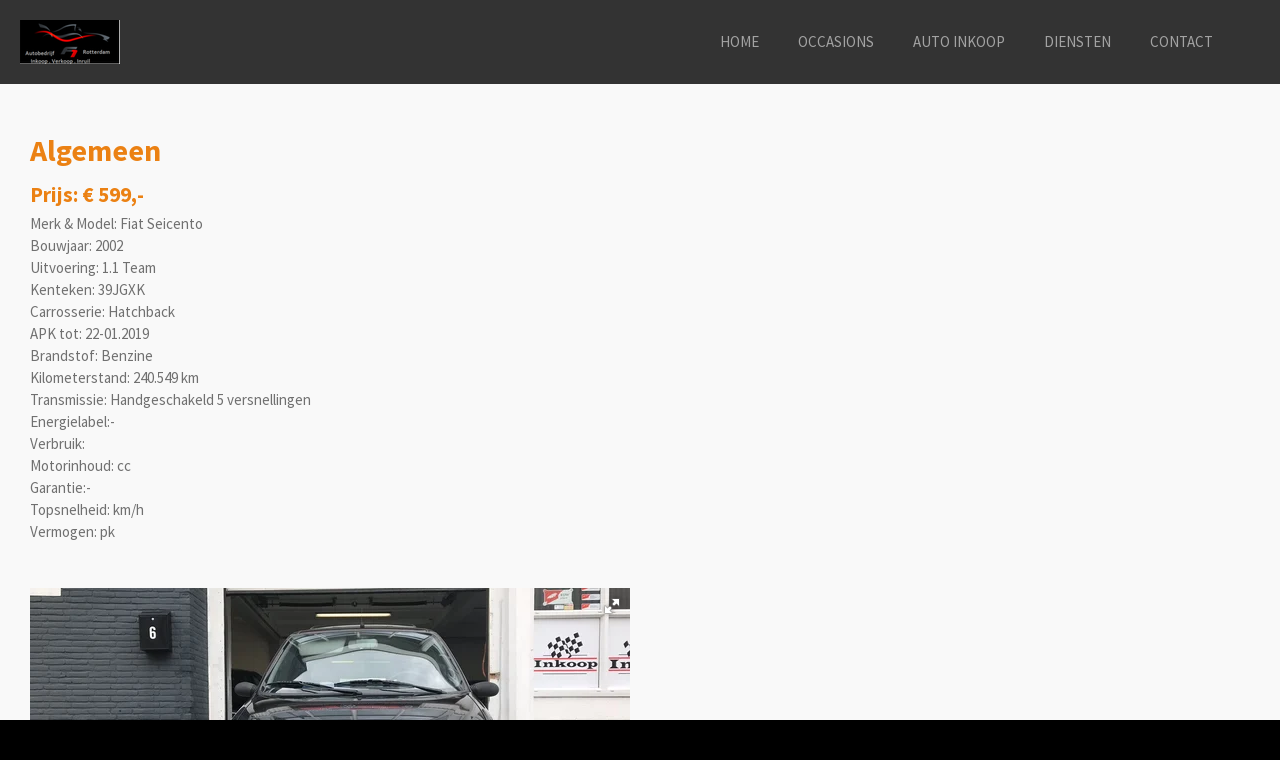

--- FILE ---
content_type: text/html; charset=UTF-8
request_url: https://www.autobedrijff1rotterdam.nl/occasions-pag2/fiat
body_size: 9327
content:
<!DOCTYPE html>
<html lang="nl">
    <head>
        <meta http-equiv="Content-Type" content="text/html; charset=utf-8">
        <meta name="viewport" content="width=device-width, initial-scale=1.0, maximum-scale=5.0">
        <meta http-equiv="X-UA-Compatible" content="IE=edge">
        <link rel="canonical" href="https://www.autobedrijff1rotterdam.nl/occasions-pag2/fiat">
        <link rel="sitemap" type="application/xml" href="https://www.autobedrijff1rotterdam.nl/sitemap.xml">
        <meta property="og:title" content="Fiat / OCCASIONS-PAG2 | Autobedrijf F1 Rotterdam">
        <meta property="og:url" content="https://www.autobedrijff1rotterdam.nl/occasions-pag2/fiat">
        <base href="https://www.autobedrijff1rotterdam.nl/">
        <meta name="description" property="og:description" content="">
                <script nonce="269dbe2bdbc293af6389cd208d29d18a">
            
            window.JOUWWEB = window.JOUWWEB || {};
            window.JOUWWEB.application = window.JOUWWEB.application || {};
            window.JOUWWEB.application = {"backends":[{"domain":"jouwweb.nl","freeDomain":"jouwweb.site"},{"domain":"webador.com","freeDomain":"webadorsite.com"},{"domain":"webador.de","freeDomain":"webadorsite.com"},{"domain":"webador.fr","freeDomain":"webadorsite.com"},{"domain":"webador.es","freeDomain":"webadorsite.com"},{"domain":"webador.it","freeDomain":"webadorsite.com"},{"domain":"jouwweb.be","freeDomain":"jouwweb.site"},{"domain":"webador.ie","freeDomain":"webadorsite.com"},{"domain":"webador.co.uk","freeDomain":"webadorsite.com"},{"domain":"webador.at","freeDomain":"webadorsite.com"},{"domain":"webador.be","freeDomain":"webadorsite.com"},{"domain":"webador.ch","freeDomain":"webadorsite.com"},{"domain":"webador.ch","freeDomain":"webadorsite.com"},{"domain":"webador.mx","freeDomain":"webadorsite.com"},{"domain":"webador.com","freeDomain":"webadorsite.com"},{"domain":"webador.dk","freeDomain":"webadorsite.com"},{"domain":"webador.se","freeDomain":"webadorsite.com"},{"domain":"webador.no","freeDomain":"webadorsite.com"},{"domain":"webador.fi","freeDomain":"webadorsite.com"},{"domain":"webador.ca","freeDomain":"webadorsite.com"},{"domain":"webador.ca","freeDomain":"webadorsite.com"},{"domain":"webador.pl","freeDomain":"webadorsite.com"},{"domain":"webador.com.au","freeDomain":"webadorsite.com"},{"domain":"webador.nz","freeDomain":"webadorsite.com"}],"editorLocale":"nl-NL","editorTimezone":"Europe\/Amsterdam","editorLanguage":"nl","analytics4TrackingId":"G-E6PZPGE4QM","analyticsDimensions":[],"backendDomain":"www.jouwweb.nl","backendShortDomain":"jouwweb.nl","backendKey":"jouwweb-nl","freeWebsiteDomain":"jouwweb.site","noSsl":false,"build":{"reference":"bdb0db9"},"linkHostnames":["www.jouwweb.nl","www.webador.com","www.webador.de","www.webador.fr","www.webador.es","www.webador.it","www.jouwweb.be","www.webador.ie","www.webador.co.uk","www.webador.at","www.webador.be","www.webador.ch","fr.webador.ch","www.webador.mx","es.webador.com","www.webador.dk","www.webador.se","www.webador.no","www.webador.fi","www.webador.ca","fr.webador.ca","www.webador.pl","www.webador.com.au","www.webador.nz"],"assetsUrl":"https:\/\/assets.jwwb.nl","loginUrl":"https:\/\/www.jouwweb.nl\/inloggen","publishUrl":"https:\/\/www.jouwweb.nl\/v2\/website\/904298\/publish-proxy","adminUserOrIp":false,"pricing":{"plans":{"lite":{"amount":"700","currency":"EUR"},"pro":{"amount":"1200","currency":"EUR"},"business":{"amount":"2400","currency":"EUR"}},"yearlyDiscount":{"price":{"amount":"2400","currency":"EUR"},"ratio":0.17,"percent":"17%","discountPrice":{"amount":"2400","currency":"EUR"},"termPricePerMonth":{"amount":"1200","currency":"EUR"},"termPricePerYear":{"amount":"12000","currency":"EUR"}}},"hcUrl":{"add-product-variants":"https:\/\/help.jouwweb.nl\/hc\/nl\/articles\/28594307773201","basic-vs-advanced-shipping":"https:\/\/help.jouwweb.nl\/hc\/nl\/articles\/28594268794257","html-in-head":"https:\/\/help.jouwweb.nl\/hc\/nl\/articles\/28594336422545","link-domain-name":"https:\/\/help.jouwweb.nl\/hc\/nl\/articles\/28594325307409","optimize-for-mobile":"https:\/\/help.jouwweb.nl\/hc\/nl\/articles\/28594312927121","seo":"https:\/\/help.jouwweb.nl\/hc\/nl\/sections\/28507243966737","transfer-domain-name":"https:\/\/help.jouwweb.nl\/hc\/nl\/articles\/28594325232657","website-not-secure":"https:\/\/help.jouwweb.nl\/hc\/nl\/articles\/28594252935825"}};
            window.JOUWWEB.brand = {"type":"jouwweb","name":"JouwWeb","domain":"JouwWeb.nl","supportEmail":"support@jouwweb.nl"};
                    
                window.JOUWWEB = window.JOUWWEB || {};
                window.JOUWWEB.websiteRendering = {"locale":"nl-NL","timezone":"Europe\/Amsterdam","routes":{"api\/upload\/product-field":"\/_api\/upload\/product-field","checkout\/cart":"\/winkelwagen","payment":"\/bestelling-afronden\/:publicOrderId","payment\/forward":"\/bestelling-afronden\/:publicOrderId\/forward","public-order":"\/bestelling\/:publicOrderId","checkout\/authorize":"\/winkelwagen\/authorize\/:gateway","wishlist":"\/verlanglijst"}};
                                                    window.JOUWWEB.website = {"id":904298,"locale":"nl-NL","enabled":true,"title":"Autobedrijf F1 Rotterdam","hasTitle":true,"roleOfLoggedInUser":null,"ownerLocale":"nl-NL","plan":"pro","freeWebsiteDomain":"jouwweb.site","backendKey":"jouwweb-nl","currency":"EUR","defaultLocale":"nl-NL","url":"https:\/\/www.autobedrijff1rotterdam.nl\/","homepageSegmentId":3429798,"category":"website","isOffline":false,"isPublished":true,"locales":["nl-NL"],"allowed":{"ads":false,"credits":true,"externalLinks":true,"slideshow":true,"customDefaultSlideshow":true,"hostedAlbums":true,"moderators":true,"mailboxQuota":1,"statisticsVisitors":true,"statisticsDetailed":true,"statisticsMonths":3,"favicon":true,"password":true,"freeDomains":0,"freeMailAccounts":1,"canUseLanguages":false,"fileUpload":true,"legacyFontSize":false,"webshop":true,"products":10,"imageText":false,"search":true,"audioUpload":true,"videoUpload":0,"allowDangerousForms":false,"allowHtmlCode":true,"mobileBar":true,"sidebar":false,"poll":false,"allowCustomForms":true,"allowBusinessListing":true,"allowCustomAnalytics":true,"allowAccountingLink":true,"digitalProducts":false,"sitemapElement":false},"mobileBar":{"enabled":true,"theme":"accent","email":{"active":true,"value":"autobedrijff1@gmail.com"},"location":{"active":true,"value":"Loetestraat 6"},"phone":{"active":true,"value":"+31614411180"},"whatsapp":{"active":true,"value":"+31614411180"},"social":{"active":false,"network":"facebook"}},"webshop":{"enabled":false,"currency":"EUR","taxEnabled":false,"taxInclusive":false,"vatDisclaimerVisible":false,"orderNotice":"<p>Indien u speciale wensen heeft kunt u deze doorgeven via het Opmerkingen-veld in de laatste stap.<\/p>","orderConfirmation":"<p>Hartelijk bedankt voor uw bestelling! U ontvangt zo spoedig mogelijk bericht van ons over de afhandeling van uw bestelling.<\/p>","freeShipping":false,"freeShippingAmount":"0.00","shippingDisclaimerVisible":false,"pickupAllowed":false,"couponAllowed":false,"detailsPageAvailable":true,"socialMediaVisible":true,"termsPage":null,"termsPageUrl":null,"extraTerms":null,"pricingVisible":true,"orderButtonVisible":true,"shippingAdvanced":false,"shippingAdvancedBackEnd":false,"soldOutVisible":false,"backInStockNotificationEnabled":false,"canAddProducts":true,"nextOrderNumber":1,"allowedServicePoints":[],"sendcloudConfigured":false,"sendcloudFallbackPublicKey":"a3d50033a59b4a598f1d7ce7e72aafdf","taxExemptionAllowed":true,"invoiceComment":null,"emptyCartVisible":false,"minimumOrderPrice":null,"productNumbersEnabled":false,"wishlistEnabled":false,"hideTaxOnCart":false},"isTreatedAsWebshop":false};                            window.JOUWWEB.cart = {"products":[],"coupon":null,"shippingCountryCode":null,"shippingChoice":null,"breakdown":[]};                            window.JOUWWEB.scripts = ["fotorama"];                        window.parent.JOUWWEB.colorPalette = window.JOUWWEB.colorPalette;
        </script>
                <title>Fiat / OCCASIONS-PAG2 | Autobedrijf F1 Rotterdam</title>
                                                                            <meta property="og:image" content="https&#x3A;&#x2F;&#x2F;primary.jwwb.nl&#x2F;public&#x2F;r&#x2F;r&#x2F;r&#x2F;temp-xxzkgkfygziqvtxodivw&#x2F;y652ph&#x2F;marktplaats-digitale-sticker-128.jpg">
                                    <meta name="twitter:card" content="summary_large_image">
                        <meta property="twitter:image" content="https&#x3A;&#x2F;&#x2F;primary.jwwb.nl&#x2F;public&#x2F;r&#x2F;r&#x2F;r&#x2F;temp-xxzkgkfygziqvtxodivw&#x2F;y652ph&#x2F;marktplaats-digitale-sticker-128.jpg">
                                                    <script src="https://www.google.com/recaptcha/enterprise.js?hl=nl&amp;render=explicit" nonce="269dbe2bdbc293af6389cd208d29d18a" data-turbo-track="reload"></script>
<script src="https://plausible.io/js/script.manual.js" nonce="269dbe2bdbc293af6389cd208d29d18a" data-turbo-track="reload" defer data-domain="shard23.jouwweb.nl"></script>
<link rel="stylesheet" type="text/css" href="https://gfonts.jwwb.nl/css?display=fallback&amp;family=Source+Sans+Pro%3A400%2C700%2C400italic%2C700italic" nonce="269dbe2bdbc293af6389cd208d29d18a" data-turbo-track="dynamic">
<script src="https://assets.jwwb.nl/assets/build/website-rendering/nl-NL.js?bust=af8dcdef13a1895089e9" nonce="269dbe2bdbc293af6389cd208d29d18a" data-turbo-track="reload" defer></script>
<script src="https://assets.jwwb.nl/assets/website-rendering/runtime.cee983c75391f900fb05.js?bust=4ce5de21b577bc4120dd" nonce="269dbe2bdbc293af6389cd208d29d18a" data-turbo-track="reload" defer></script>
<script src="https://assets.jwwb.nl/assets/website-rendering/812.881ee67943804724d5af.js?bust=78ab7ad7d6392c42d317" nonce="269dbe2bdbc293af6389cd208d29d18a" data-turbo-track="reload" defer></script>
<script src="https://assets.jwwb.nl/assets/website-rendering/main.5cc2a9179e0462270809.js?bust=47fa63093185ee0400ae" nonce="269dbe2bdbc293af6389cd208d29d18a" data-turbo-track="reload" defer></script>
<link rel="preload" href="https://assets.jwwb.nl/assets/website-rendering/styles.c611799110a447e67981.css?bust=226f06dc4f39cd5a64cc" as="style">
<link rel="preload" href="https://assets.jwwb.nl/assets/website-rendering/fonts/icons-website-rendering/font/website-rendering.woff2?bust=bd2797014f9452dadc8e" as="font" crossorigin>
<link rel="preconnect" href="https://gfonts.jwwb.nl">
<link rel="stylesheet" type="text/css" href="https://assets.jwwb.nl/assets/website-rendering/styles.c611799110a447e67981.css?bust=226f06dc4f39cd5a64cc" nonce="269dbe2bdbc293af6389cd208d29d18a" data-turbo-track="dynamic">
<link rel="preconnect" href="https://assets.jwwb.nl">
<link rel="stylesheet" type="text/css" href="https://primary.jwwb.nl/public/r/r/r/temp-xxzkgkfygziqvtxodivw/style.css?bust=1768830373" nonce="269dbe2bdbc293af6389cd208d29d18a" data-turbo-track="dynamic">    </head>
    <body
        id="top"
        class="jw-is-no-slideshow jw-header-is-image jw-is-segment-page jw-is-frontend jw-is-no-sidebar jw-is-no-messagebar jw-is-no-touch-device jw-is-no-mobile"
                                    data-jouwweb-page="3464748"
                                                data-jouwweb-segment-id="3464748"
                                                data-jouwweb-segment-type="page"
                                                data-template-threshold="960"
                                                data-template-name="business-banner"
                            itemscope
        itemtype="https://schema.org/WebPage"
    >
                                    <meta itemprop="url" content="https://www.autobedrijff1rotterdam.nl/occasions-pag2/fiat">
        <a href="#main-content" class="jw-skip-link">
            Ga direct naar de hoofdinhoud        </a>
        <div class="jw-background"></div>
        <div class="jw-body">
            <div class="jw-mobile-menu jw-mobile-is-logo js-mobile-menu">
            <span class="jw-mobile-menu__button jw-mobile-menu__button--dummy"></span>        <div class="jw-mobile-header jw-mobile-header--image">
        <a            class="jw-mobile-header-content"
                            href="/"
                        >
                            <img class="jw-mobile-logo jw-mobile-logo--landscape" src="https://primary.jwwb.nl/public/r/r/r/temp-xxzkgkfygziqvtxodivw/4t2dpn/logojadid-1.png?enable-io=true&amp;enable=upscale&amp;height=70" srcset="https://primary.jwwb.nl/public/r/r/r/temp-xxzkgkfygziqvtxodivw/4t2dpn/logojadid-1.png?enable-io=true&amp;enable=upscale&amp;height=70 1x" alt="Autobedrijf F1 Rotterdam" title="Autobedrijf F1 Rotterdam">                                </a>
    </div>

    
            <button
            type="button"
            class="jw-mobile-menu__button jw-mobile-toggle"
            aria-label="Open / sluit menu"
        >
            <span class="jw-icon-burger"></span>
        </button>
    </div>
            <script nonce="269dbe2bdbc293af6389cd208d29d18a">
    JOUWWEB.templateConfig = {
        header: {
            mobileSelector: '.jw-mobile-menu',
            updatePusher: function (headerHeight, state) {
                $('.jw-menu-clone').css('top', headerHeight);
            },
        },
    };
</script>
<header class="header-wrap js-topbar-content-container">
    <div class="header">
        <div class="jw-header-logo">
            <div
    id="jw-header-image-container"
    class="jw-header jw-header-image jw-header-image-toggle"
    style="flex-basis: 100px; max-width: 100px; flex-shrink: 1;"
>
            <a href="/">
        <img id="jw-header-image" data-image-id="12719325" srcset="https://primary.jwwb.nl/public/r/r/r/temp-xxzkgkfygziqvtxodivw/4t2dpn/logojadid-1.png?enable-io=true&amp;width=100 100w, https://primary.jwwb.nl/public/r/r/r/temp-xxzkgkfygziqvtxodivw/4t2dpn/logojadid-1.png?enable-io=true&amp;width=200 200w" class="jw-header-image" title="Autobedrijf F1 Rotterdam" style="max-height: 80px;" sizes="100px" width="100" height="44" intrinsicsize="100.00 x 44.00" alt="Autobedrijf F1 Rotterdam">                </a>
    </div>
        <div
    class="jw-header jw-header-title-container jw-header-text jw-header-text-toggle"
    data-stylable="true"
>
    <a        id="jw-header-title"
        class="jw-header-title"
                    href="/"
            >
        Autobedrijf F1 Rotterdam    </a>
</div>
</div>
    </div>
    <nav class="menu jw-menu-copy">
        <ul
    id="jw-menu"
    class="jw-menu jw-menu-horizontal"
            >
            <li
    class="jw-menu-item"
>
        <a        class="jw-menu-link"
        href="/"                                            data-page-link-id="3429798"
                            >
                <span class="">
            Home        </span>
            </a>
                </li>
            <li
    class="jw-menu-item"
>
        <a        class="jw-menu-link"
        href="/occasions-1"                                            data-page-link-id="3430237"
                            >
                <span class="">
            OCCASIONS        </span>
            </a>
                </li>
            <li
    class="jw-menu-item"
>
        <a        class="jw-menu-link"
        href="/auto-inkoop"                                            data-page-link-id="3429826"
                            >
                <span class="">
            AUTO INKOOP        </span>
            </a>
                </li>
            <li
    class="jw-menu-item"
>
        <a        class="jw-menu-link"
        href="/diensten"                                            data-page-link-id="3429851"
                            >
                <span class="">
            DIENSTEN        </span>
            </a>
                </li>
            <li
    class="jw-menu-item"
>
        <a        class="jw-menu-link"
        href="/contact"                                            data-page-link-id="3429852"
                            >
                <span class="">
            CONTACT        </span>
            </a>
                </li>
    
    </ul>

    <script nonce="269dbe2bdbc293af6389cd208d29d18a" id="jw-mobile-menu-template" type="text/template">
        <ul id="jw-menu" class="jw-menu jw-menu-horizontal jw-menu-spacing--mobile-bar">
                            <li
    class="jw-menu-item"
>
        <a        class="jw-menu-link"
        href="/"                                            data-page-link-id="3429798"
                            >
                <span class="">
            Home        </span>
            </a>
                </li>
                            <li
    class="jw-menu-item"
>
        <a        class="jw-menu-link"
        href="/occasions-1"                                            data-page-link-id="3430237"
                            >
                <span class="">
            OCCASIONS        </span>
            </a>
                </li>
                            <li
    class="jw-menu-item"
>
        <a        class="jw-menu-link"
        href="/auto-inkoop"                                            data-page-link-id="3429826"
                            >
                <span class="">
            AUTO INKOOP        </span>
            </a>
                </li>
                            <li
    class="jw-menu-item"
>
        <a        class="jw-menu-link"
        href="/diensten"                                            data-page-link-id="3429851"
                            >
                <span class="">
            DIENSTEN        </span>
            </a>
                </li>
                            <li
    class="jw-menu-item"
>
        <a        class="jw-menu-link"
        href="/contact"                                            data-page-link-id="3429852"
                            >
                <span class="">
            CONTACT        </span>
            </a>
                </li>
            
                    </ul>
    </script>
    </nav>
</header>
<div class="main-content">
    
<main id="main-content" class="block-content">
    <div data-section-name="content" class="jw-section jw-section-content jw-responsive">
        <div
    id="jw-element-43079610"
    data-jw-element-id="43079610"
        class="jw-tree-node jw-element jw-strip-root jw-tree-container jw-responsive jw-node-is-first-child jw-node-is-last-child"
>
    <div
    id="jw-element-342411470"
    data-jw-element-id="342411470"
        class="jw-tree-node jw-element jw-strip jw-tree-container jw-responsive jw-strip--default jw-strip--style-color jw-strip--color-default jw-strip--padding-both jw-node-is-first-child jw-strip--primary jw-node-is-last-child"
>
    <div class="jw-strip__content-container"><div class="jw-strip__content jw-responsive">
                    <div
    id="jw-element-43083111"
    data-jw-element-id="43083111"
        class="jw-tree-node jw-element jw-columns jw-tree-container jw-responsive jw-tree-horizontal jw-columns--mode-flex jw-node-is-first-child jw-node-is-last-child"
>
    <div
    id="jw-element-43083112"
    data-jw-element-id="43083112"
            style="width: 50%"
        class="jw-tree-node jw-element jw-column jw-tree-container jw-responsive jw-node-is-first-child"
>
    <div
    id="jw-element-43079636"
    data-jw-element-id="43079636"
        class="jw-tree-node jw-element jw-image-text jw-node-is-first-child jw-node-is-last-child"
>
    <div class="jw-element-imagetext-text">
            <h2 class="jw-heading-100">Algemeen</h2>
<h3 class="jw-heading-70">Prijs: &euro; 599,-</h3>
<p>Merk &amp; Model: Fiat&nbsp;Seicento<br />Bouwjaar: 2002<br />Uitvoering: 1.1 Team<br />Kenteken:&nbsp;39JGXK<br />Carrosserie: Hatchback<br />APK tot: 22-01.2019<br />Brandstof: Benzine<br />Kilometerstand: 240.549 km<br />Transmissie: Handgeschakeld 5 versnellingen<br />Energielabel:-<br />Verbruik:<br />Motorinhoud: cc<br />Garantie:-<br />Topsnelheid: km/h<br />Vermogen: pk</p>    </div>
</div></div><div
    id="jw-element-43083113"
    data-jw-element-id="43083113"
            style="width: 50%"
        class="jw-tree-node jw-element jw-column jw-tree-container jw-responsive jw-node-is-last-child"
>
    <div
    id="jw-element-43083114"
    data-jw-element-id="43083114"
        class="jw-tree-node jw-element jw-album-gallery jw-node-is-first-child jw-node-is-last-child"
>
    
    
        
    <div
        class="fotorama fotorama--align-left"
                data-allowfullscreen="true"
                    data-fit="cover"
            data-width="600"
            data-ratio="2"
            data-maxwidth="100%"
            data-nav="thumbs"
            data-navposition="bottom"
            data-thumbheight="50"
            data-transition="slide"
            data-autoplay=""
            data-captions=""
            data-swipe="true"
            >
                                <a
                href="https://primary.jwwb.nl/public/r/r/r/temp-xxzkgkfygziqvtxodivw/wtutmj/D9364FB0-4B08-4343-9C89-7CDBA71D41B7.jpeg?enable-io=true&amp;fit=crop&amp;width=600&amp;height=300"
                title="D9364FB0-4B08-4343-9C89-7CDBA71D41B7.jpeg"
                data-full="https://primary.jwwb.nl/public/r/r/r/temp-xxzkgkfygziqvtxodivw/wtutmj/D9364FB0-4B08-4343-9C89-7CDBA71D41B7.jpeg"
                data-thumb="https://primary.jwwb.nl/public/r/r/r/temp-xxzkgkfygziqvtxodivw/wtutmj/D9364FB0-4B08-4343-9C89-7CDBA71D41B7.jpeg?enable-io=true&amp;fit=bounds&amp;width=133&amp;height=100&amp;quality=40"
                data-thumbwidth="133"
                data-thumbheight="100"
                data-caption="D9364FB0-4B08-4343-9C89-7CDBA71D41B7.jpeg"
            ></a>
                                <a
                href="https://primary.jwwb.nl/public/r/r/r/temp-xxzkgkfygziqvtxodivw/7sy2s5/A405BCC8-9A9F-4E00-9F54-A9A2DC0E3215.jpeg?enable-io=true&amp;fit=crop&amp;width=600&amp;height=300"
                title="A405BCC8-9A9F-4E00-9F54-A9A2DC0E3215.jpeg"
                data-full="https://primary.jwwb.nl/public/r/r/r/temp-xxzkgkfygziqvtxodivw/7sy2s5/A405BCC8-9A9F-4E00-9F54-A9A2DC0E3215.jpeg"
                data-thumb="https://primary.jwwb.nl/public/r/r/r/temp-xxzkgkfygziqvtxodivw/7sy2s5/A405BCC8-9A9F-4E00-9F54-A9A2DC0E3215.jpeg?enable-io=true&amp;fit=bounds&amp;width=133&amp;height=100&amp;quality=40"
                data-thumbwidth="133"
                data-thumbheight="100"
                data-caption="A405BCC8-9A9F-4E00-9F54-A9A2DC0E3215.jpeg"
            ></a>
                                <a
                href="https://primary.jwwb.nl/public/r/r/r/temp-xxzkgkfygziqvtxodivw/mmw134/BA983A7F-D0CA-4C5C-98DC-D64ABB20A3D1.jpeg?enable-io=true&amp;fit=crop&amp;width=600&amp;height=300"
                title="BA983A7F-D0CA-4C5C-98DC-D64ABB20A3D1.jpeg"
                data-full="https://primary.jwwb.nl/public/r/r/r/temp-xxzkgkfygziqvtxodivw/mmw134/BA983A7F-D0CA-4C5C-98DC-D64ABB20A3D1.jpeg"
                data-thumb="https://primary.jwwb.nl/public/r/r/r/temp-xxzkgkfygziqvtxodivw/mmw134/BA983A7F-D0CA-4C5C-98DC-D64ABB20A3D1.jpeg?enable-io=true&amp;fit=bounds&amp;width=133&amp;height=100&amp;quality=40"
                data-thumbwidth="133"
                data-thumbheight="100"
                data-caption="BA983A7F-D0CA-4C5C-98DC-D64ABB20A3D1.jpeg"
            ></a>
                                <a
                href="https://primary.jwwb.nl/public/r/r/r/temp-xxzkgkfygziqvtxodivw/q6ce5n/A4DB5F8E-F029-4BAF-9179-53B26CE26713.jpeg?enable-io=true&amp;fit=crop&amp;width=600&amp;height=300"
                title="A4DB5F8E-F029-4BAF-9179-53B26CE26713.jpeg"
                data-full="https://primary.jwwb.nl/public/r/r/r/temp-xxzkgkfygziqvtxodivw/q6ce5n/A4DB5F8E-F029-4BAF-9179-53B26CE26713.jpeg"
                data-thumb="https://primary.jwwb.nl/public/r/r/r/temp-xxzkgkfygziqvtxodivw/q6ce5n/A4DB5F8E-F029-4BAF-9179-53B26CE26713.jpeg?enable-io=true&amp;fit=bounds&amp;width=133&amp;height=100&amp;quality=40"
                data-thumbwidth="133"
                data-thumbheight="100"
                data-caption="A4DB5F8E-F029-4BAF-9179-53B26CE26713.jpeg"
            ></a>
                                <a
                href="https://primary.jwwb.nl/public/r/r/r/temp-xxzkgkfygziqvtxodivw/8xe3aa/067FD9F4-CD89-4DBA-8994-840836A0EE3E.jpeg?enable-io=true&amp;fit=crop&amp;width=600&amp;height=300"
                title="067FD9F4-CD89-4DBA-8994-840836A0EE3E.jpeg"
                data-full="https://primary.jwwb.nl/public/r/r/r/temp-xxzkgkfygziqvtxodivw/8xe3aa/067FD9F4-CD89-4DBA-8994-840836A0EE3E.jpeg"
                data-thumb="https://primary.jwwb.nl/public/r/r/r/temp-xxzkgkfygziqvtxodivw/8xe3aa/067FD9F4-CD89-4DBA-8994-840836A0EE3E.jpeg?enable-io=true&amp;fit=bounds&amp;width=133&amp;height=100&amp;quality=40"
                data-thumbwidth="133"
                data-thumbheight="100"
                data-caption="067FD9F4-CD89-4DBA-8994-840836A0EE3E.jpeg"
            ></a>
                                <a
                href="https://primary.jwwb.nl/public/r/r/r/temp-xxzkgkfygziqvtxodivw/hbw8ui/C1258947-A57E-4C5A-A135-8E2AE757105C.jpeg?enable-io=true&amp;fit=crop&amp;width=600&amp;height=300"
                title="C1258947-A57E-4C5A-A135-8E2AE757105C.jpeg"
                data-full="https://primary.jwwb.nl/public/r/r/r/temp-xxzkgkfygziqvtxodivw/hbw8ui/C1258947-A57E-4C5A-A135-8E2AE757105C.jpeg"
                data-thumb="https://primary.jwwb.nl/public/r/r/r/temp-xxzkgkfygziqvtxodivw/hbw8ui/C1258947-A57E-4C5A-A135-8E2AE757105C.jpeg?enable-io=true&amp;fit=bounds&amp;width=133&amp;height=100&amp;quality=40"
                data-thumbwidth="133"
                data-thumbheight="100"
                data-caption="C1258947-A57E-4C5A-A135-8E2AE757105C.jpeg"
            ></a>
                                <a
                href="https://primary.jwwb.nl/public/r/r/r/temp-xxzkgkfygziqvtxodivw/ahi5fw/3A7EA1B3-D0F4-461B-B874-549E31601DF2.jpeg?enable-io=true&amp;fit=crop&amp;width=600&amp;height=300"
                title="3A7EA1B3-D0F4-461B-B874-549E31601DF2.jpeg"
                data-full="https://primary.jwwb.nl/public/r/r/r/temp-xxzkgkfygziqvtxodivw/ahi5fw/3A7EA1B3-D0F4-461B-B874-549E31601DF2.jpeg"
                data-thumb="https://primary.jwwb.nl/public/r/r/r/temp-xxzkgkfygziqvtxodivw/ahi5fw/3A7EA1B3-D0F4-461B-B874-549E31601DF2.jpeg?enable-io=true&amp;fit=bounds&amp;width=133&amp;height=100&amp;quality=40"
                data-thumbwidth="133"
                data-thumbheight="100"
                data-caption="3A7EA1B3-D0F4-461B-B874-549E31601DF2.jpeg"
            ></a>
                                <a
                href="https://primary.jwwb.nl/public/r/r/r/temp-xxzkgkfygziqvtxodivw/0epe0o/EEFD7136-6B1A-481B-AC5E-0F4F8BC1E193.jpeg?enable-io=true&amp;fit=crop&amp;width=600&amp;height=300"
                title="EEFD7136-6B1A-481B-AC5E-0F4F8BC1E193.jpeg"
                data-full="https://primary.jwwb.nl/public/r/r/r/temp-xxzkgkfygziqvtxodivw/0epe0o/EEFD7136-6B1A-481B-AC5E-0F4F8BC1E193.jpeg"
                data-thumb="https://primary.jwwb.nl/public/r/r/r/temp-xxzkgkfygziqvtxodivw/0epe0o/EEFD7136-6B1A-481B-AC5E-0F4F8BC1E193.jpeg?enable-io=true&amp;fit=bounds&amp;width=133&amp;height=100&amp;quality=40"
                data-thumbwidth="133"
                data-thumbheight="100"
                data-caption="EEFD7136-6B1A-481B-AC5E-0F4F8BC1E193.jpeg"
            ></a>
                                <a
                href="https://primary.jwwb.nl/public/r/r/r/temp-xxzkgkfygziqvtxodivw/hj9uqs/DC72AFE0-6A63-40AC-8B02-B6AF3D23CD31.jpeg?enable-io=true&amp;fit=crop&amp;width=600&amp;height=300"
                title="DC72AFE0-6A63-40AC-8B02-B6AF3D23CD31.jpeg"
                data-full="https://primary.jwwb.nl/public/r/r/r/temp-xxzkgkfygziqvtxodivw/hj9uqs/DC72AFE0-6A63-40AC-8B02-B6AF3D23CD31.jpeg"
                data-thumb="https://primary.jwwb.nl/public/r/r/r/temp-xxzkgkfygziqvtxodivw/hj9uqs/DC72AFE0-6A63-40AC-8B02-B6AF3D23CD31.jpeg?enable-io=true&amp;fit=bounds&amp;width=133&amp;height=100&amp;quality=40"
                data-thumbwidth="133"
                data-thumbheight="100"
                data-caption="DC72AFE0-6A63-40AC-8B02-B6AF3D23CD31.jpeg"
            ></a>
                                <a
                href="https://primary.jwwb.nl/public/r/r/r/temp-xxzkgkfygziqvtxodivw/ij0twn/30EDD9C1-34E2-4001-9D48-CD15D8E79FE5.jpeg?enable-io=true&amp;fit=crop&amp;width=600&amp;height=300"
                title="30EDD9C1-34E2-4001-9D48-CD15D8E79FE5.jpeg"
                data-full="https://primary.jwwb.nl/public/r/r/r/temp-xxzkgkfygziqvtxodivw/ij0twn/30EDD9C1-34E2-4001-9D48-CD15D8E79FE5.jpeg"
                data-thumb="https://primary.jwwb.nl/public/r/r/r/temp-xxzkgkfygziqvtxodivw/ij0twn/30EDD9C1-34E2-4001-9D48-CD15D8E79FE5.jpeg?enable-io=true&amp;fit=bounds&amp;width=133&amp;height=100&amp;quality=40"
                data-thumbwidth="133"
                data-thumbheight="100"
                data-caption="30EDD9C1-34E2-4001-9D48-CD15D8E79FE5.jpeg"
            ></a>
                                <a
                href="https://primary.jwwb.nl/public/r/r/r/temp-xxzkgkfygziqvtxodivw/22rv5k/8A9CCE1A-5454-41BC-A3F0-43EE7F51F754.jpeg?enable-io=true&amp;fit=crop&amp;width=600&amp;height=300"
                title="8A9CCE1A-5454-41BC-A3F0-43EE7F51F754.jpeg"
                data-full="https://primary.jwwb.nl/public/r/r/r/temp-xxzkgkfygziqvtxodivw/22rv5k/8A9CCE1A-5454-41BC-A3F0-43EE7F51F754.jpeg"
                data-thumb="https://primary.jwwb.nl/public/r/r/r/temp-xxzkgkfygziqvtxodivw/22rv5k/8A9CCE1A-5454-41BC-A3F0-43EE7F51F754.jpeg?enable-io=true&amp;fit=bounds&amp;width=114&amp;height=100&amp;quality=40"
                data-thumbwidth="114"
                data-thumbheight="100"
                data-caption="8A9CCE1A-5454-41BC-A3F0-43EE7F51F754.jpeg"
            ></a>
            </div>
</div></div></div></div></div></div></div>            </div>
</main>
    </div>
<footer class="block-footer">
    <div
        data-section-name="footer"
        class="jw-section jw-section-footer jw-responsive"
    >
                <div class="jw-strip jw-strip--default jw-strip--style-color jw-strip--primary jw-strip--color-default jw-strip--padding-both"><div class="jw-strip__content-container"><div class="jw-strip__content jw-responsive">            <div
    id="jw-element-41925441"
    data-jw-element-id="41925441"
        class="jw-tree-node jw-element jw-simple-root jw-tree-container jw-responsive jw-node-is-first-child jw-node-is-last-child"
>
    <div
    id="jw-element-48633980"
    data-jw-element-id="48633980"
        class="jw-tree-node jw-element jw-contact-form jw-node-is-first-child"
>
                <form method="POST" class="jw-form-container jw-form-horizontal">                                    
                <div class="jw-element-form-group"><label for="jwFormwQrC26_dynamic-form-214535-803057" class="jw-element-form-label">Naam *</label><div class="jw-element-form-content"><input type="text" name="dynamic-form-214535-803057" required="required" id="jwFormwQrC26_dynamic-form-214535-803057" class="form-control&#x20;jw-element-form-input-text" value=""></div></div>                                                
                <div class="jw-element-form-group"><label for="jwFormZFHmHm_dynamic-form-214535-803058" class="jw-element-form-label">E-mailadres *</label><div class="jw-element-form-content"><input type="email" name="dynamic-form-214535-803058" required="required" id="jwFormZFHmHm_dynamic-form-214535-803058" class="form-control&#x20;jw-element-form-input-text" value=""></div></div>                                                
                <div class="jw-element-form-group"><label for="jwFormPajVhn_dynamic-form-214535-803059" class="jw-element-form-label">Bericht *</label><div class="jw-element-form-content"><textarea name="dynamic-form-214535-803059" required="required" id="jwFormPajVhn_dynamic-form-214535-803059" class="form-control&#x20;jw-element-form-input-text"></textarea></div></div>                                        <div class="jw-element-form-group"><div class="jw-element-form-content"><input type="hidden" name="copy" value="0"><input type="checkbox" name="copy" id="jwFormfRqLFE_copy" class="jw-element-form-input-checkbox" value="1"><label for="jwFormfRqLFE_copy" class="">Stuur mij een kopie</label></div></div>                <div class="hidden"><label for="jwFormgazTgL_captcha" class="jw-element-form-label">Laat dit veld leeg</label><div class="jw-element-form-content"><input type="text" name="captcha" id="jwFormgazTgL_captcha" class="form-control&#x20;jw-element-form-input-text" value=""></div></div>        <input type="hidden" name="csrf_214535" id="jwFormcGbpq9_csrf_214535" value="Nd6dD6oPr2BXpbqX">                                        <input type="hidden" name="captcha-response" data-sitekey="6Lf2k5ApAAAAAHnwq8755XMiirIOTY2Cw_UdHdfa" data-action="CONTACT" id="jwForm5QpXbg_captcha-response" value="">        <div
            class="jw-element-form-group captcha-form-group hidden"
            data-jw-controller="website--form--lazy-captcha-group"        >
            <div class="jw-element-form-content">
                <div class="captcha-widget" data-jw-controller="common--form--captcha-checkbox" data-common--form--captcha-checkbox-action-value="CONTACT" data-common--form--captcha-checkbox-sitekey-value="6Lf2k5ApAAAAAHnwq8755XMiirIOTY2Cw_UdHdfa"></div>                            </div>
        </div>
            <div class="jw-element-form-group">
                                        <div class="jw-element-form-content">
                    <button
                        type="submit"
                        class="jw-btn jw-btn--size-small"
                        name="submit"
                    >
                        <span class="jw-btn-caption">Verzenden</span>
                    </button>
                </div>
                    </div>
    </form></div><div
    id="jw-element-46096646"
    data-jw-element-id="46096646"
        class="jw-tree-node jw-element jw-image"
>
    <div
    class="jw-intent jw-element-image jw-element-content jw-element-image-is-left"
            style="width: 128px;"
    >
            
                    <a href="http://www.marktplaats.nl/verkopers/116252.html" target="_blank" rel="noopener">        
                <picture
            class="jw-element-image__image-wrapper jw-image-is-rounded jw-intrinsic"
            style="padding-top: 70.3125%;"
        >
                                            <img class="jw-element-image__image jw-intrinsic__item" style="--jw-element-image--pan-x: 0.5; --jw-element-image--pan-y: 0.5;" alt="" src="https://primary.jwwb.nl/public/r/r/r/temp-xxzkgkfygziqvtxodivw/marktplaats-digitale-sticker-128.jpg" srcset="https://primary.jwwb.nl/public/r/r/r/temp-xxzkgkfygziqvtxodivw/y652ph/marktplaats-digitale-sticker-128.jpg?enable-io=true&amp;width=96 96w, https://primary.jwwb.nl/public/r/r/r/temp-xxzkgkfygziqvtxodivw/y652ph/marktplaats-digitale-sticker-128.jpg?enable-io=true&amp;width=147 147w, https://primary.jwwb.nl/public/r/r/r/temp-xxzkgkfygziqvtxodivw/y652ph/marktplaats-digitale-sticker-128.jpg?enable-io=true&amp;width=226 226w, https://primary.jwwb.nl/public/r/r/r/temp-xxzkgkfygziqvtxodivw/y652ph/marktplaats-digitale-sticker-128.jpg?enable-io=true&amp;width=347 347w, https://primary.jwwb.nl/public/r/r/r/temp-xxzkgkfygziqvtxodivw/y652ph/marktplaats-digitale-sticker-128.jpg?enable-io=true&amp;width=532 532w, https://primary.jwwb.nl/public/r/r/r/temp-xxzkgkfygziqvtxodivw/y652ph/marktplaats-digitale-sticker-128.jpg?enable-io=true&amp;width=816 816w, https://primary.jwwb.nl/public/r/r/r/temp-xxzkgkfygziqvtxodivw/y652ph/marktplaats-digitale-sticker-128.jpg?enable-io=true&amp;width=1252 1252w, https://primary.jwwb.nl/public/r/r/r/temp-xxzkgkfygziqvtxodivw/y652ph/marktplaats-digitale-sticker-128.jpg?enable-io=true&amp;width=1920 1920w" sizes="auto, min(100vw, 1200px), 100vw" loading="lazy" width="128" height="90">                    </picture>

                    </a>
            </div>
</div><div
    id="jw-element-41937178"
    data-jw-element-id="41937178"
        class="jw-tree-node jw-element jw-image-text jw-node-is-last-child"
>
    <div class="jw-element-imagetext-text">
            <p><span class=""><strong>RDW ERKEND</strong></span><br /><span class="">&nbsp;KVK nr. 69798354</span></p>    </div>
</div></div>                            <div class="jw-credits clear">
                    <div class="jw-credits-owner">
                        <div id="jw-footer-text">
                            <div class="jw-footer-text-content">
                                <span>Bovenstaande informatie is met zorg opgesteld, maar daaraan kunnen geen rechten worden ontleend. Type-, zet- en spelfouten zijn dan ook voorbehouden.</span>                            </div>
                        </div>
                    </div>
                    <div class="jw-credits-right">
                                                                    </div>
                </div>
                    </div></div></div>    </div>
</footer>
            
<div class="jw-bottom-bar__container">
    </div>
<div class="jw-bottom-bar__spacer">
    </div>

            <div id="jw-variable-loaded" style="display: none;"></div>
            <div id="jw-variable-values" style="display: none;">
                                    <span data-jw-variable-key="background-color" class="jw-variable-value-background-color"></span>
                                    <span data-jw-variable-key="background" class="jw-variable-value-background"></span>
                                    <span data-jw-variable-key="font-family" class="jw-variable-value-font-family"></span>
                                    <span data-jw-variable-key="paragraph-color" class="jw-variable-value-paragraph-color"></span>
                                    <span data-jw-variable-key="paragraph-link-color" class="jw-variable-value-paragraph-link-color"></span>
                                    <span data-jw-variable-key="paragraph-font-size" class="jw-variable-value-paragraph-font-size"></span>
                                    <span data-jw-variable-key="heading-color" class="jw-variable-value-heading-color"></span>
                                    <span data-jw-variable-key="heading-link-color" class="jw-variable-value-heading-link-color"></span>
                                    <span data-jw-variable-key="heading-font-size" class="jw-variable-value-heading-font-size"></span>
                                    <span data-jw-variable-key="heading-font-family" class="jw-variable-value-heading-font-family"></span>
                                    <span data-jw-variable-key="menu-text-color" class="jw-variable-value-menu-text-color"></span>
                                    <span data-jw-variable-key="menu-text-link-color" class="jw-variable-value-menu-text-link-color"></span>
                                    <span data-jw-variable-key="menu-text-font-size" class="jw-variable-value-menu-text-font-size"></span>
                                    <span data-jw-variable-key="menu-font-family" class="jw-variable-value-menu-font-family"></span>
                                    <span data-jw-variable-key="menu-capitalize" class="jw-variable-value-menu-capitalize"></span>
                                    <span data-jw-variable-key="website-size" class="jw-variable-value-website-size"></span>
                                    <span data-jw-variable-key="footer-text-color" class="jw-variable-value-footer-text-color"></span>
                                    <span data-jw-variable-key="footer-text-link-color" class="jw-variable-value-footer-text-link-color"></span>
                                    <span data-jw-variable-key="footer-text-font-size" class="jw-variable-value-footer-text-font-size"></span>
                                    <span data-jw-variable-key="content-color" class="jw-variable-value-content-color"></span>
                                    <span data-jw-variable-key="header-color" class="jw-variable-value-header-color"></span>
                                    <span data-jw-variable-key="accent-color" class="jw-variable-value-accent-color"></span>
                                    <span data-jw-variable-key="footer-color" class="jw-variable-value-footer-color"></span>
                            </div>
        </div>
                            <script nonce="269dbe2bdbc293af6389cd208d29d18a" type="application/ld+json">[{"@context":"https:\/\/schema.org","@type":"Organization","url":"https:\/\/www.autobedrijff1rotterdam.nl\/","name":"Autobedrijf F1 Rotterdam","logo":{"@type":"ImageObject","url":"https:\/\/primary.jwwb.nl\/public\/r\/r\/r\/temp-xxzkgkfygziqvtxodivw\/4t2dpn\/logojadid-1.png?enable-io=true&enable=upscale&height=60","width":137,"height":60},"email":"autobedrijff1@gmail.com","telephone":"+31614411180"}]</script>
                <script nonce="269dbe2bdbc293af6389cd208d29d18a">window.JOUWWEB = window.JOUWWEB || {}; window.JOUWWEB.experiment = {"enrollments":{},"defaults":{"only-annual-discount-restart":"3months-50pct","ai-homepage-structures":"on","checkout-shopping-cart-design":"on","ai-page-wizard-ui":"on","payment-cycle-dropdown":"on","trustpilot-checkout":"widget","improved-homepage-structures":"on"}};</script>        <script nonce="269dbe2bdbc293af6389cd208d29d18a">window.plausible = window.plausible || function() { (window.plausible.q = window.plausible.q || []).push(arguments) };plausible('pageview', { props: {website: 904298 }});</script>                                </body>
</html>
